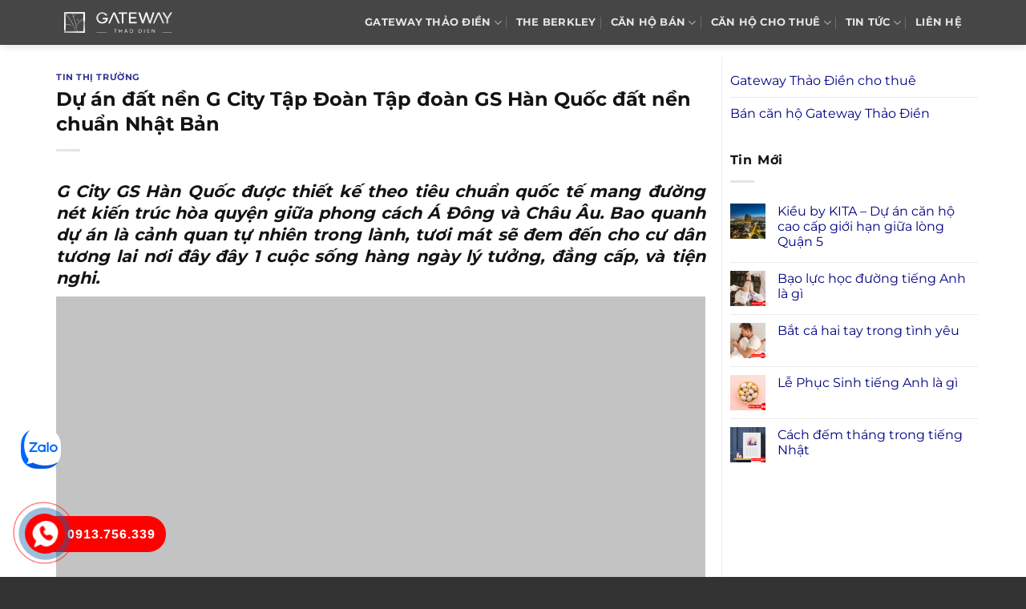

--- FILE ---
content_type: text/html; charset=UTF-8
request_url: https://duangatewaythaodien.net/du-an-dat-nen-g-city-tap-doan-tap-doan-gs-han-quoc-dat-nen-chuan-nhat-ban/
body_size: 14443
content:
<!DOCTYPE html><html lang="vi" prefix="og: https://ogp.me/ns#" class="loading-site no-js"><head><script data-no-optimize="1">var litespeed_docref=sessionStorage.getItem("litespeed_docref");litespeed_docref&&(Object.defineProperty(document,"referrer",{get:function(){return litespeed_docref}}),sessionStorage.removeItem("litespeed_docref"));</script> <meta charset="UTF-8" /><link rel="profile" href="http://gmpg.org/xfn/11" /><link rel="pingback" href="https://duangatewaythaodien.net/xmlrpc.php" /><meta name="viewport" content="width=device-width, initial-scale=1" /><title>Dự án đất nền G City Tập Đoàn Tập đoàn GS Hàn Quốc đất nền chuẩn Nhật Bản</title><meta name="description" content="G City Nhà Bè banggiachudautu.vn nằm trên Nguyễn Hữu Thọ, khu vực có tốc độ phát triển kinh tế nhanh nhất trong những năm qua và hệ thống cơ sở hạ tầng giao"/><meta name="robots" content="follow, index, max-snippet:-1, max-video-preview:-1, max-image-preview:large"/><link rel="canonical" href="https://duangatewaythaodien.net/du-an-dat-nen-g-city-tap-doan-tap-doan-gs-han-quoc-dat-nen-chuan-nhat-ban/" /><meta property="og:locale" content="vi_VN" /><meta property="og:type" content="article" /><meta property="og:title" content="Dự án đất nền G City Tập Đoàn Tập đoàn GS Hàn Quốc đất nền chuẩn Nhật Bản" /><meta property="og:description" content="G City Nhà Bè banggiachudautu.vn nằm trên Nguyễn Hữu Thọ, khu vực có tốc độ phát triển kinh tế nhanh nhất trong những năm qua và hệ thống cơ sở hạ tầng giao" /><meta property="og:url" content="https://duangatewaythaodien.net/du-an-dat-nen-g-city-tap-doan-tap-doan-gs-han-quoc-dat-nen-chuan-nhat-ban/" /><meta property="og:site_name" content="Gateway Thảo Điền" /><meta property="article:section" content="Tin thị trường" /><meta property="og:updated_time" content="2018-12-26T23:46:16+07:00" /><meta property="article:published_time" content="2018-12-26T09:00:34+07:00" /><meta property="article:modified_time" content="2018-12-26T23:46:16+07:00" /><meta name="twitter:card" content="summary_large_image" /><meta name="twitter:title" content="Dự án đất nền G City Tập Đoàn Tập đoàn GS Hàn Quốc đất nền chuẩn Nhật Bản" /><meta name="twitter:description" content="G City Nhà Bè banggiachudautu.vn nằm trên Nguyễn Hữu Thọ, khu vực có tốc độ phát triển kinh tế nhanh nhất trong những năm qua và hệ thống cơ sở hạ tầng giao" /><meta name="twitter:label1" content="Được viết bởi" /><meta name="twitter:data1" content="admin" /><meta name="twitter:label2" content="Thời gian để đọc" /><meta name="twitter:data2" content="4 phút" /> <script type="application/ld+json" class="rank-math-schema">{"@context":"https://schema.org","@graph":[{"@type":["Person","Organization"],"@id":"https://duangatewaythaodien.net/#person","name":"Gateway Th\u1ea3o \u0110i\u1ec1n"},{"@type":"WebSite","@id":"https://duangatewaythaodien.net/#website","url":"https://duangatewaythaodien.net","name":"Gateway Th\u1ea3o \u0110i\u1ec1n","publisher":{"@id":"https://duangatewaythaodien.net/#person"},"inLanguage":"vi"},{"@type":"ImageObject","@id":"https://www.youtube.com/embed/jDPB65LedL0","url":"https://www.youtube.com/embed/jDPB65LedL0","width":"200","height":"200","inLanguage":"vi"},{"@type":"BreadcrumbList","@id":"https://duangatewaythaodien.net/du-an-dat-nen-g-city-tap-doan-tap-doan-gs-han-quoc-dat-nen-chuan-nhat-ban/#breadcrumb","itemListElement":[{"@type":"ListItem","position":"1","item":{"@id":"https://duangatewaythaodien.net","name":"Gateway Th\u1ea3o \u0110i\u1ec1n"}},{"@type":"ListItem","position":"2","item":{"@id":"https://duangatewaythaodien.net/tin-thi-truong/","name":"Tin th\u1ecb tr\u01b0\u1eddng"}},{"@type":"ListItem","position":"3","item":{"@id":"https://duangatewaythaodien.net/du-an-dat-nen-g-city-tap-doan-tap-doan-gs-han-quoc-dat-nen-chuan-nhat-ban/","name":"D\u1ef1 \u00e1n \u0111\u1ea5t n\u1ec1n G City T\u1eadp \u0110o\u00e0n T\u1eadp \u0111o\u00e0n GS H\u00e0n Qu\u1ed1c \u0111\u1ea5t n\u1ec1n chu\u1ea9n Nh\u1eadt B\u1ea3n"}}]},{"@type":"WebPage","@id":"https://duangatewaythaodien.net/du-an-dat-nen-g-city-tap-doan-tap-doan-gs-han-quoc-dat-nen-chuan-nhat-ban/#webpage","url":"https://duangatewaythaodien.net/du-an-dat-nen-g-city-tap-doan-tap-doan-gs-han-quoc-dat-nen-chuan-nhat-ban/","name":"D\u1ef1 \u00e1n \u0111\u1ea5t n\u1ec1n G City T\u1eadp \u0110o\u00e0n T\u1eadp \u0111o\u00e0n GS H\u00e0n Qu\u1ed1c \u0111\u1ea5t n\u1ec1n chu\u1ea9n Nh\u1eadt B\u1ea3n","datePublished":"2018-12-26T09:00:34+07:00","dateModified":"2018-12-26T23:46:16+07:00","isPartOf":{"@id":"https://duangatewaythaodien.net/#website"},"primaryImageOfPage":{"@id":"https://www.youtube.com/embed/jDPB65LedL0"},"inLanguage":"vi","breadcrumb":{"@id":"https://duangatewaythaodien.net/du-an-dat-nen-g-city-tap-doan-tap-doan-gs-han-quoc-dat-nen-chuan-nhat-ban/#breadcrumb"}},{"@type":"Person","@id":"https://duangatewaythaodien.net/author/admin/","name":"admin","url":"https://duangatewaythaodien.net/author/admin/","image":{"@type":"ImageObject","@id":"https://duangatewaythaodien.net/wp-content/litespeed/avatar/cbb30ea63426da7c50056780cdcf6ca3.jpg?ver=1768479644","url":"https://duangatewaythaodien.net/wp-content/litespeed/avatar/cbb30ea63426da7c50056780cdcf6ca3.jpg?ver=1768479644","caption":"admin","inLanguage":"vi"}},{"@type":"BlogPosting","headline":"D\u1ef1 \u00e1n \u0111\u1ea5t n\u1ec1n G City T\u1eadp \u0110o\u00e0n T\u1eadp \u0111o\u00e0n GS H\u00e0n Qu\u1ed1c \u0111\u1ea5t n\u1ec1n chu\u1ea9n Nh\u1eadt B\u1ea3n","datePublished":"2018-12-26T09:00:34+07:00","dateModified":"2018-12-26T23:46:16+07:00","articleSection":"Tin th\u1ecb tr\u01b0\u1eddng","author":{"@id":"https://duangatewaythaodien.net/author/admin/","name":"admin"},"publisher":{"@id":"https://duangatewaythaodien.net/#person"},"description":"G City Nh\u00e0 B\u00e8 banggiachudautu.vn n\u1eb1m tr\u00ean Nguy\u1ec5n H\u1eefu Th\u1ecd, khu v\u1ef1c c\u00f3 t\u1ed1c \u0111\u1ed9 ph\u00e1t tri\u1ec3n kinh t\u1ebf nhanh nh\u1ea5t trong nh\u1eefng n\u0103m qua v\u00e0 h\u1ec7 th\u1ed1ng c\u01a1 s\u1edf h\u1ea1 t\u1ea7ng giao","name":"D\u1ef1 \u00e1n \u0111\u1ea5t n\u1ec1n G City T\u1eadp \u0110o\u00e0n T\u1eadp \u0111o\u00e0n GS H\u00e0n Qu\u1ed1c \u0111\u1ea5t n\u1ec1n chu\u1ea9n Nh\u1eadt B\u1ea3n","@id":"https://duangatewaythaodien.net/du-an-dat-nen-g-city-tap-doan-tap-doan-gs-han-quoc-dat-nen-chuan-nhat-ban/#richSnippet","isPartOf":{"@id":"https://duangatewaythaodien.net/du-an-dat-nen-g-city-tap-doan-tap-doan-gs-han-quoc-dat-nen-chuan-nhat-ban/#webpage"},"image":{"@id":"https://www.youtube.com/embed/jDPB65LedL0"},"inLanguage":"vi","mainEntityOfPage":{"@id":"https://duangatewaythaodien.net/du-an-dat-nen-g-city-tap-doan-tap-doan-gs-han-quoc-dat-nen-chuan-nhat-ban/#webpage"}}]}</script> <link rel='prefetch' href='https://duangatewaythaodien.net/wp-content/themes/flatsome/assets/js/flatsome.js?ver=8e60d746741250b4dd4e' /><link rel='prefetch' href='https://duangatewaythaodien.net/wp-content/themes/flatsome/assets/js/chunk.slider.js?ver=3.19.6' /><link rel='prefetch' href='https://duangatewaythaodien.net/wp-content/themes/flatsome/assets/js/chunk.popups.js?ver=3.19.6' /><link rel='prefetch' href='https://duangatewaythaodien.net/wp-content/themes/flatsome/assets/js/chunk.tooltips.js?ver=3.19.6' /><link rel="alternate" type="application/rss+xml" title="Dòng thông tin Gateway Thảo Điền &raquo;" href="https://duangatewaythaodien.net/feed/" /><link rel="alternate" type="application/rss+xml" title="Gateway Thảo Điền &raquo; Dòng bình luận" href="https://duangatewaythaodien.net/comments/feed/" /><link rel="alternate" title="oNhúng (JSON)" type="application/json+oembed" href="https://duangatewaythaodien.net/wp-json/oembed/1.0/embed?url=https%3A%2F%2Fduangatewaythaodien.net%2Fdu-an-dat-nen-g-city-tap-doan-tap-doan-gs-han-quoc-dat-nen-chuan-nhat-ban%2F" /><link rel="alternate" title="oNhúng (XML)" type="text/xml+oembed" href="https://duangatewaythaodien.net/wp-json/oembed/1.0/embed?url=https%3A%2F%2Fduangatewaythaodien.net%2Fdu-an-dat-nen-g-city-tap-doan-tap-doan-gs-han-quoc-dat-nen-chuan-nhat-ban%2F&#038;format=xml" /><link data-optimized="2" rel="stylesheet" href="https://duangatewaythaodien.net/wp-content/litespeed/css/ca30b1ac0ca263302e0784160e5b7edf.css?ver=1a2c6" /> <script type="litespeed/javascript" data-src="https://duangatewaythaodien.net/wp-includes/js/jquery/jquery.min.js" id="jquery-core-js"></script> <link rel="https://api.w.org/" href="https://duangatewaythaodien.net/wp-json/" /><link rel="alternate" title="JSON" type="application/json" href="https://duangatewaythaodien.net/wp-json/wp/v2/posts/5012" /><link rel="EditURI" type="application/rsd+xml" title="RSD" href="https://duangatewaythaodien.net/xmlrpc.php?rsd" /><meta name="generator" content="WordPress 6.9" /><link rel='shortlink' href='https://duangatewaythaodien.net/?p=5012' /><link rel="icon" href="https://duangatewaythaodien.net/wp-content/uploads/2023/03/Gateway-Thao-Dien-1aa.png" sizes="32x32" /><link rel="icon" href="https://duangatewaythaodien.net/wp-content/uploads/2023/03/Gateway-Thao-Dien-1aa.png" sizes="192x192" /><link rel="apple-touch-icon" href="https://duangatewaythaodien.net/wp-content/uploads/2023/03/Gateway-Thao-Dien-1aa.png" /><meta name="msapplication-TileImage" content="https://duangatewaythaodien.net/wp-content/uploads/2023/03/Gateway-Thao-Dien-1aa.png" /></head><body class="wp-singular post-template-default single single-post postid-5012 single-format-standard wp-theme-flatsome wp-child-theme-flatsome-child header-shadow lightbox nav-dropdown-has-arrow nav-dropdown-has-shadow nav-dropdown-has-border parallax-mobile"><a class="skip-link screen-reader-text" href="#main">Bỏ qua nội dung</a><div id="wrapper"><header id="header" class="header has-sticky sticky-jump"><div class="header-wrapper"><div id="masthead" class="header-main nav-dark"><div class="header-inner flex-row container logo-left medium-logo-center" role="navigation"><div id="logo" class="flex-col logo"><a href="https://duangatewaythaodien.net/" title="Gateway Thảo Điền - du an gateway thao dien, dự án gateway thao điền quận 2, du an gateway thao dien quan 2" rel="home">
<img data-lazyloaded="1" src="[data-uri]" width="251" height="51" data-src="https://duangatewaythaodien.net/wp-content/uploads/2018/07/Gateway-Thao-Dien-logo.png" class="header_logo header-logo" alt="Gateway Thảo Điền"/><img data-lazyloaded="1" src="[data-uri]" width="251" height="51" data-src="https://duangatewaythaodien.net/wp-content/uploads/2018/07/Gateway-Thao-Dien-logo.png" class="header-logo-dark" alt="Gateway Thảo Điền"/></a></div><div class="flex-col show-for-medium flex-left"><ul class="mobile-nav nav nav-left "><li class="nav-icon has-icon"><div class="header-button">		<a href="#" data-open="#main-menu" data-pos="left" data-bg="main-menu-overlay" data-color="" class="icon primary button round is-small" aria-label="Menu" aria-controls="main-menu" aria-expanded="false"><i class="icon-menu" ></i>
</a></div></li></ul></div><div class="flex-col hide-for-medium flex-left
flex-grow"><ul class="header-nav header-nav-main nav nav-left  nav-divided nav-spacing-medium nav-uppercase nav-prompts-overlay" ></ul></div><div class="flex-col hide-for-medium flex-right"><ul class="header-nav header-nav-main nav nav-right  nav-divided nav-spacing-medium nav-uppercase nav-prompts-overlay"><li id="menu-item-10066" class="menu-item menu-item-type-post_type menu-item-object-page menu-item-home menu-item-has-children menu-item-10066 menu-item-design-default has-dropdown"><a href="https://duangatewaythaodien.net/" class="nav-top-link" aria-expanded="false" aria-haspopup="menu">GATEWAY THẢO ĐIỀN<i class="icon-angle-down" ></i></a><ul class="sub-menu nav-dropdown nav-dropdown-simple"><li id="menu-item-11553" class="menu-item menu-item-type-post_type menu-item-object-page menu-item-11553"><a href="https://duangatewaythaodien.net/chu-dau-tu-can-ho-gateway-thao-dien/">CHỦ ĐẦU TƯ</a></li><li id="menu-item-10140" class="menu-item menu-item-type-post_type menu-item-object-page menu-item-10140"><a rel="nofollow" href="https://duangatewaythaodien.net/vi-tri-du-an-gateway-thao-dien/">VỊ TRÍ</a></li><li id="menu-item-10139" class="menu-item menu-item-type-post_type menu-item-object-page menu-item-10139"><a rel="nofollow" href="https://duangatewaythaodien.net/tien-ich-can-ho-gateway-thao-dien/">TIỆN ÍCH</a></li><li id="menu-item-10068" class="menu-item menu-item-type-post_type menu-item-object-page menu-item-10068"><a rel="nofollow" href="https://duangatewaythaodien.net/mat-bang-can-ho-gateway-thao-dien/">MẶT BẰNG</a></li></ul></li><li id="menu-item-11552" class="menu-item menu-item-type-post_type menu-item-object-page menu-item-11552 menu-item-design-default"><a href="https://duangatewaythaodien.net/the-berkley/" class="nav-top-link">THE BERKLEY</a></li><li id="menu-item-12541" class="menu-item menu-item-type-taxonomy menu-item-object-category_property menu-item-has-children menu-item-12541 menu-item-design-default has-dropdown"><a href="https://duangatewaythaodien.net/ban-can-ho-gateway-thao-dien/" class="nav-top-link" aria-expanded="false" aria-haspopup="menu">Căn hộ bán<i class="icon-angle-down" ></i></a><ul class="sub-menu nav-dropdown nav-dropdown-simple"><li id="menu-item-12542" class="menu-item menu-item-type-taxonomy menu-item-object-category_property menu-item-12542"><a href="https://duangatewaythaodien.net/ban-can-ho-1-phong-ngu-gateway-thao-dien/">1 phòng ngủ</a></li><li id="menu-item-12543" class="menu-item menu-item-type-taxonomy menu-item-object-category_property menu-item-12543"><a href="https://duangatewaythaodien.net/ban-can-ho-2-phong-ngu-gateway-thao-dien/">2 phòng ngủ</a></li><li id="menu-item-12544" class="menu-item menu-item-type-taxonomy menu-item-object-category_property menu-item-12544"><a href="https://duangatewaythaodien.net/ban-can-ho-3-phong-ngu-gateway-thao-dien/">3 phòng ngủ</a></li><li id="menu-item-12545" class="menu-item menu-item-type-taxonomy menu-item-object-category_property menu-item-12545"><a href="https://duangatewaythaodien.net/ban-can-ho-4-phong-ngu-gateway-thao-dien/">4 phòng ngủ</a></li><li id="menu-item-12546" class="menu-item menu-item-type-taxonomy menu-item-object-category_property menu-item-12546"><a href="https://duangatewaythaodien.net/ban-can-ho-duplex-gateway-thao-dien/">Duplex</a></li></ul></li><li id="menu-item-12547" class="menu-item menu-item-type-taxonomy menu-item-object-category_property menu-item-has-children menu-item-12547 menu-item-design-default has-dropdown"><a href="https://duangatewaythaodien.net/cho-thue-can-ho-gateway-thao-dien/" class="nav-top-link" aria-expanded="false" aria-haspopup="menu">Căn hộ cho thuê<i class="icon-angle-down" ></i></a><ul class="sub-menu nav-dropdown nav-dropdown-simple"><li id="menu-item-12548" class="menu-item menu-item-type-taxonomy menu-item-object-category_property menu-item-12548"><a href="https://duangatewaythaodien.net/cho-thue-can-ho-1-phong-ngu-gateway-thao-dien/">1 phòng ngủ</a></li><li id="menu-item-12549" class="menu-item menu-item-type-taxonomy menu-item-object-category_property menu-item-12549"><a href="https://duangatewaythaodien.net/cho-thue-can-ho-2-phong-ngu-gateway-thao-dien/">2 phòng ngủ</a></li><li id="menu-item-12550" class="menu-item menu-item-type-taxonomy menu-item-object-category_property menu-item-12550"><a href="https://duangatewaythaodien.net/cho-thue-can-ho-3-phong-ngu-gateway-thao-dien/">3 phòng ngủ</a></li><li id="menu-item-12551" class="menu-item menu-item-type-taxonomy menu-item-object-category_property menu-item-12551"><a href="https://duangatewaythaodien.net/cho-thue-can-ho-4-phong-ngu-gateway-thao-dien/">4 phòng ngủ</a></li><li id="menu-item-12552" class="menu-item menu-item-type-taxonomy menu-item-object-category_property menu-item-12552"><a href="https://duangatewaythaodien.net/cho-thue-can-ho-duplex-gateway-thao-dien/">Duplex</a></li></ul></li><li id="menu-item-10121" class="menu-item menu-item-type-taxonomy menu-item-object-category menu-item-has-children menu-item-10121 menu-item-design-default has-dropdown"><a rel="nofollow" href="https://duangatewaythaodien.net/tin-tuc-gateway-thao-dien/" class="nav-top-link" aria-expanded="false" aria-haspopup="menu">TIN TỨC<i class="icon-angle-down" ></i></a><ul class="sub-menu nav-dropdown nav-dropdown-simple"><li id="menu-item-10159" class="menu-item menu-item-type-taxonomy menu-item-object-category current-post-ancestor current-menu-parent current-post-parent menu-item-10159 active"><a rel="nofollow" href="https://duangatewaythaodien.net/tin-thi-truong/">TIN THỊ TRƯỜNG</a></li></ul></li><li id="menu-item-10070" class="menu-item menu-item-type-post_type menu-item-object-page menu-item-10070 menu-item-design-default"><a rel="nofollow" href="https://duangatewaythaodien.net/lien-he/" class="nav-top-link">LIÊN HỆ</a></li></ul></div><div class="flex-col show-for-medium flex-right"><ul class="mobile-nav nav nav-right "></ul></div></div><div class="container"><div class="top-divider full-width"></div></div></div><div class="header-bg-container fill"><div class="header-bg-image fill"></div><div class="header-bg-color fill"></div></div></div></header><main id="main" class=""><div id="content" class="blog-wrapper blog-single page-wrapper"><div class="row row-large row-divided "><div class="large-9 col"><article id="post-5012" class="post-5012 post type-post status-publish format-standard hentry category-tin-thi-truong"><div class="article-inner "><header class="entry-header"><div class="entry-header-text entry-header-text-top text-left"><h6 class="entry-category is-xsmall"><a href="https://duangatewaythaodien.net/tin-thi-truong/" rel="category tag">Tin thị trường</a></h6><h1 class="entry-title">Dự án đất nền G City Tập Đoàn Tập đoàn GS Hàn Quốc đất nền chuẩn Nhật Bản</h1><div class="entry-divider is-divider small"></div></div></header><div class="entry-content single-page"><h2 style='text-align:justify'><em> <b>G City GS Hàn Quốc</b> được thiết kế theo tiêu chuẩn quốc tế mang đường nét kiến trúc hòa quyện giữa phong cách Á Đông và Châu Âu. Bao quanh dự án là cảnh quan tự nhiên trong lành, tươi mát sẽ đem đến cho cư dân tương lai nơi đây đây 1 cuộc sống hàng ngày lý tưởng, đẳng cấp, và tiện nghi.</em></h2><p><img data-lazyloaded="1" src="[data-uri]" data-src='https://banggiachudautu.vn/wp-content/uploads/2018/12/du-an-g-city-nha-be-8.jpg' alt='G City' width='100%'/></p><h3>Dự án G City Tập đoàn GS Hàn Quốc một kênh lợi nhuận</h3><p style='text-align: justify;'> <b>G City Nhà Bè banggiachudautu.vn</b>  nằm trên Nguyễn Hữu Thọ, khu vực có tốc độ phát triển kinh tế nhanh nhất trong những năm qua và hệ thống cơ sở hạ tầng giao thông rất là phát triển và đang dần được hoàn thiện, lại có rất nhiều các cơ quan hành chính của nhà nước đang dần chuyển về đây, vị thế, đây được xem như là vị trí đắt đỏ mà không phải NĐT nào cũng sở hữu và có khả năng sở hữu được. Những hình ảnh đầu tiên về tiến độ Dự án đất nền G City Tập Đoàn Tập đoàn GS Hàn Quốc đã có. Dưới đây là 1 số hình ảnh mới nhất về Dự án đất nền G City Tập Đoàn Tập đoàn GS Hàn Quốc mà chúng tôi vừa ghi nhận được. Hơn thế nữa, nhờ vị trí đắc địa, nên từ đài ngắm cảnh của  <b>đất nền nhà phố và biệt thự G City GS Hàn Quốc</b>, quý vị có thể view trọn mọi hình ảnh, khung cảnh đẹp nhất của khu vực phía Nam HCM, có thể ngắm nhìn những tuyến đường mềm mại từ trên cao, ngắm nhìn những dự án cao tầng trùng điệp, cảm nhận nhịp sống sôi động, náo nhiệt của HCM.</p><p></p><p style='text-align: justify;'> <b>G City GS Hàn Quốc</b>  được xây dựng dựa trên ý tưởng về 1 nhà phố và biệt thự cao cấp kiểu mẫu, xanh, trong lành với thiết kế tinh tế và tiên tiến theo phong cách Châu Âu. Khách hàng khi sở hữu Dự án đất nền G City Tập Đoàn Tập đoàn GS Hàn Quốc còn được trải nghiệm những tiện nghi đẳng cấp và riêng biệt của CĐT Dự án đất nền G City Tập Đoàn Tập đoàn GS Hàn Quốc như khu tập gym hiện đại, siêu thị sầm uất, bể bơi bốn mùa cùng khu sinh hoạt văn minh, lành mạnh. Ngoài những tiện ích liên kết vùng mà dự án được hưởng thụ, thì ngay bên trong nội khu của  <b><a href="https://banggiachudautu.vn/du-an-g-city-nha-be/" title="G City Nhà Bè" target="_blank" rel="noopener">G City Nhà Bè banggiachudautu.vn</a></b> Nhà Bè cũng bao gồm đầy đủ các tiện ích đẳng cấp như: Nhà trẻ, bể bơi; Có phòng đọc sách; Khu để xe rộng rãi; Phòng tập Gym, Spa; Hệ thống trang thiết bị an ninh 24/24; Chung tâm chăm sóc sức khỏe cộng đồng; Phòng khám chữa bệnh; Khuôn viên cây xanh; Khu vui chơi trẻ em; Khu vui chơi thể thao cộng đồng; Trung tâm thương mại, mua sắm.</p><p></p><h4>Dự án đất nền nhà phố và biệt thự G City Tập đoàn GS Hàn Quốc kênh nhiều lợi</h4><p style='text-align: justify;'>Trong thiết kế có thể thấy không gian xanh được bố trí tối đa. Khu vực trung tâm là hồ nước điều hòa. Xung quanh là vườn hoa tạo cảnh quan. Màu sắc được thiết kế đa dạng đa dạng giúp trẻ thoải mái sáng tạo nô đùa. Các trò chơi về thể lực cũng như trí tuệ cũng đều được Nhà phố đầu tư nghiên cứu kỹ và áp dụng Không những vậy, quanh dự án còn có các vườn hoa bố trí ở lối vào. Các đài phun nước cũng được thiết kế tạo cảnh quan và sự thoáng mát. Với hệ thống điều khiển thông minh và tiết kiệm năng lượng như hệ thống đèn, công tắc cảm ứng sang trọng; hệ thống chuông cửa hình ảnh thông minh chỉ có ở các dự án sang trọng, camera giám sát nghiêm ngặt đảm bảo an toàn tuyệt đối cho quý cư dân và gia đình. Trước những ái ngại về an ninh hỏa hoạn của nhiều khách hàng khi lựa chọn nhà phố và biệt thự cao cấp cao tầng, chủ đầu tư cam kết lắp đặt hệ thống báo cháy, báo khói tự động bằng công nghệ hiện đại nhất.</p><p><iframe data-lazyloaded="1" src="about:blank" width="560" height="315" data-litespeed-src="https://www.youtube.com/embed/jDPB65LedL0" frameborder="0" allow="autoplay; encrypted-media" allowfullscreen></iframe></p><p style='text-align: justify;'>Mang đến cho cư dân tương lai trải nghiệm tươi mới, khác biệt khi mọi nhu cầu vật chất và tinh thần cho 1 cuộc sống hàng ngày “tinh hoa” đều được đáp ứng ngay ngưỡng cửa với mức giá hợp lý, thích hợp cho phân khúc quý vị trung lưu. Với 1 cách thức tài chính đáp ứng đa dạng khả năng thanh toán của quý vị với tiến độ thanh toán linh hoạt được chia thành 8 đợt. Khách hàng chỉ cần thanh toán 95% giá trị đến lúc nhận bàn giao đất nền nhà phố. Đây là những thông tin đang lôi kéo được sự quan tâm, chú ý của rất nhiều NĐT và báo giới. Những thông tin mới nhất về dự án sẽ được chúng tôi cập nhật tại website. Cảm ơn sự chú ý của quý vị về Dự án đất nền G City Tập Đoàn Tập đoàn GS Hàn Quốc.</p><p style='text-align: right;'>Nghiên cứu thông tin tại  <b>Tìm hiểu thêm tin tức dự án G City Nhà Bè: <a href="https://banggiachudautu.vn/g-city-biet-thu-manh-me-tre-trung-du-tien-nghi/" title="G City Biệt thự mạnh mẽ trẻ trung đủ tiện nghi" target="_blank" rel="noopener">Banggiachudautu.vn</a></b></p><div class='clearfix'></div><div id="related_posts"><h6>Bài viết liên quan</h6><div class="row"><div class="col medium-4 small-12 large-4"><div class="relatedhover"><div class="relatedthumb"><a href="https://duangatewaythaodien.net/lang-man-tieng-nhat-la-gi/" title="Lãng mạn tiếng Nhật là gì"><img data-lazyloaded="1" src="[data-uri]" fetchpriority="high" decoding="async" width="380" height="330" data-src="https://duangatewaythaodien.net/wp-content/uploads/2024/01/lang-man-tieng-nhat-la-gi.png" class="attachment-post-thumbnail size-post-thumbnail wp-post-image" alt="" data-srcset="https://duangatewaythaodien.net/wp-content/uploads/2024/01/lang-man-tieng-nhat-la-gi.png 380w, https://duangatewaythaodien.net/wp-content/uploads/2024/01/lang-man-tieng-nhat-la-gi-300x261.png 300w, https://duangatewaythaodien.net/wp-content/uploads/2024/01/lang-man-tieng-nhat-la-gi-360x313.png 360w" data-sizes="(max-width: 380px) 100vw, 380px" /></a></div><div class="relatedcontent"><h5><a href="https://duangatewaythaodien.net/lang-man-tieng-nhat-la-gi/" title="Lãng mạn tiếng Nhật là gì">Lãng mạn tiếng Nhật là gì</a></h5></div></div></div><div class="col medium-4 small-12 large-4"><div class="relatedhover"><div class="relatedthumb"><a href="https://duangatewaythaodien.net/barya-citi-thiet-ke-dang-cap-kenh-dau-tu/" title="Barya Citi  thiết kế đẳng cấp kênh đầu tư"></a></div><div class="relatedcontent"><h5><a href="https://duangatewaythaodien.net/barya-citi-thiet-ke-dang-cap-kenh-dau-tu/" title="Barya Citi  thiết kế đẳng cấp kênh đầu tư">Barya Citi  thiết kế đẳng cấp kênh đầu tư</a></h5></div></div></div><div class="col medium-4 small-12 large-4"><div class="relatedhover"><div class="relatedthumb"><a href="https://duangatewaythaodien.net/don-vi-noi-that-phong-hop-cong-ty-an-tuong/" title="Đơn vị nội thất phòng họp công ty ấn tượng"></a></div><div class="relatedcontent"><h5><a href="https://duangatewaythaodien.net/don-vi-noi-that-phong-hop-cong-ty-an-tuong/" title="Đơn vị nội thất phòng họp công ty ấn tượng">Đơn vị nội thất phòng họp công ty ấn tượng</a></h5></div></div></div><div class="col medium-4 small-12 large-4"><div class="relatedhover"><div class="relatedthumb"><a href="https://duangatewaythaodien.net/can-ho-jamila-cam-nhan-cuoc-song-hoan-hao/" title="Căn hộ Jamila cảm nhận cuộc sống hoàn hảo"><img data-lazyloaded="1" src="[data-uri]" decoding="async" width="719" height="483" data-src="https://duangatewaythaodien.net/wp-content/uploads/2017/04/jamila-khang-dien.jpg" class="attachment-post-thumbnail size-post-thumbnail wp-post-image" alt="" data-srcset="https://duangatewaythaodien.net/wp-content/uploads/2017/04/jamila-khang-dien.jpg 719w, https://duangatewaythaodien.net/wp-content/uploads/2017/04/jamila-khang-dien-360x242.jpg 360w, https://duangatewaythaodien.net/wp-content/uploads/2017/04/jamila-khang-dien-600x403.jpg 600w, https://duangatewaythaodien.net/wp-content/uploads/2017/04/jamila-khang-dien-300x202.jpg 300w, https://duangatewaythaodien.net/wp-content/uploads/2017/04/jamila-khang-dien-705x474.jpg 705w, https://duangatewaythaodien.net/wp-content/uploads/2017/04/jamila-khang-dien-450x302.jpg 450w" data-sizes="(max-width: 719px) 100vw, 719px" /></a></div><div class="relatedcontent"><h5><a href="https://duangatewaythaodien.net/can-ho-jamila-cam-nhan-cuoc-song-hoan-hao/" title="Căn hộ Jamila cảm nhận cuộc sống hoàn hảo">Căn hộ Jamila cảm nhận cuộc sống hoàn hảo</a></h5></div></div></div><div class="col medium-4 small-12 large-4"><div class="relatedhover"><div class="relatedthumb"><a href="https://duangatewaythaodien.net/nen-hay-khong-nen-he-thong-dien-mat-troi-giam-nhiet-ngoi-nha/" title="Nên hay không nên hệ thống điện mặt trời giảm nhiệt ngôi nhà"></a></div><div class="relatedcontent"><h5><a href="https://duangatewaythaodien.net/nen-hay-khong-nen-he-thong-dien-mat-troi-giam-nhiet-ngoi-nha/" title="Nên hay không nên hệ thống điện mặt trời giảm nhiệt ngôi nhà">Nên hay không nên hệ thống điện mặt trời giảm nhiệt ngôi nhà</a></h5></div></div></div><div class="col medium-4 small-12 large-4"><div class="relatedhover"><div class="relatedthumb"><a href="https://duangatewaythaodien.net/nhung-dieu-quy-khach-hang-dan-do-khi-mua-can-ho-chung-cu-sunrise-riverside/" title="Những điều quý khách hàng đắn đo khi mua Căn hộ chung cư Sunrise Riverside"></a></div><div class="relatedcontent"><h5><a href="https://duangatewaythaodien.net/nhung-dieu-quy-khach-hang-dan-do-khi-mua-can-ho-chung-cu-sunrise-riverside/" title="Những điều quý khách hàng đắn đo khi mua Căn hộ chung cư Sunrise Riverside">Những điều quý khách hàng đắn đo khi mua Căn hộ chung cư Sunrise Riverside</a></h5></div></div></div></div></div><div class="clearfix"></div></div></div></article><div id="comments" class="comments-area"></div></div><div class="post-sidebar large-3 col"><div id="secondary" class="widget-area " role="complementary"><aside id="nav_menu-4" class="widget widget_nav_menu"><div class="menu-menu-sp-container"><ul id="menu-menu-sp" class="menu"><li id="menu-item-12559" class="menu-item menu-item-type-taxonomy menu-item-object-category_property menu-item-has-children menu-item-12559"><a href="https://duangatewaythaodien.net/cho-thue-can-ho-gateway-thao-dien/">Gateway Thảo Điền cho thuê</a><ul class="sub-menu"><li id="menu-item-12560" class="menu-item menu-item-type-taxonomy menu-item-object-category_property menu-item-12560"><a href="https://duangatewaythaodien.net/cho-thue-can-ho-1-phong-ngu-gateway-thao-dien/">Thuê Gateway Thảo Điền 1 phòng ngủ</a></li><li id="menu-item-12561" class="menu-item menu-item-type-taxonomy menu-item-object-category_property menu-item-12561"><a href="https://duangatewaythaodien.net/cho-thue-can-ho-2-phong-ngu-gateway-thao-dien/">Thuê Gateway Thảo Điền 2 phòng ngủ</a></li><li id="menu-item-12562" class="menu-item menu-item-type-taxonomy menu-item-object-category_property menu-item-12562"><a href="https://duangatewaythaodien.net/cho-thue-can-ho-3-phong-ngu-gateway-thao-dien/">Thuê Gateway Thảo Điền 3 phòng ngủ</a></li><li id="menu-item-12563" class="menu-item menu-item-type-taxonomy menu-item-object-category_property menu-item-12563"><a href="https://duangatewaythaodien.net/cho-thue-can-ho-4-phong-ngu-gateway-thao-dien/">Thuê Gateway Thảo Điền 4 phòng ngủ</a></li><li id="menu-item-12564" class="menu-item menu-item-type-taxonomy menu-item-object-category_property menu-item-12564"><a href="https://duangatewaythaodien.net/cho-thue-can-ho-duplex-gateway-thao-dien/">Thuê Duplex Gateway Thảo Điền</a></li></ul></li><li id="menu-item-12553" class="menu-item menu-item-type-taxonomy menu-item-object-category_property menu-item-has-children menu-item-12553"><a href="https://duangatewaythaodien.net/ban-can-ho-gateway-thao-dien/">Bán căn hộ Gateway Thảo Điền</a><ul class="sub-menu"><li id="menu-item-12554" class="menu-item menu-item-type-taxonomy menu-item-object-category_property menu-item-12554"><a href="https://duangatewaythaodien.net/ban-can-ho-1-phong-ngu-gateway-thao-dien/">Bán Gateway Thảo Điền 1 phòng ngủ</a></li><li id="menu-item-12555" class="menu-item menu-item-type-taxonomy menu-item-object-category_property menu-item-12555"><a href="https://duangatewaythaodien.net/ban-can-ho-2-phong-ngu-gateway-thao-dien/">Bán Gateway Thảo Điền 2 phòng ngủ</a></li><li id="menu-item-12556" class="menu-item menu-item-type-taxonomy menu-item-object-category_property menu-item-12556"><a href="https://duangatewaythaodien.net/ban-can-ho-3-phong-ngu-gateway-thao-dien/">Bán Gateway Thảo Điền 3 phòng ngủ</a></li><li id="menu-item-12557" class="menu-item menu-item-type-taxonomy menu-item-object-category_property menu-item-12557"><a href="https://duangatewaythaodien.net/ban-can-ho-4-phong-ngu-gateway-thao-dien/">Bán Gateway Thảo Điền 4 phòng ngủ</a></li><li id="menu-item-12558" class="menu-item menu-item-type-taxonomy menu-item-object-category_property menu-item-12558"><a href="https://duangatewaythaodien.net/ban-can-ho-duplex-gateway-thao-dien/">Bán Duplex Gateway Thảo Điền</a></li></ul></li></ul></div></aside><aside id="flatsome_recent_posts-2" class="widget flatsome_recent_posts">		<span class="widget-title "><span>Tin Mới</span></span><div class="is-divider small"></div><ul><li class="recent-blog-posts-li"><div class="flex-row recent-blog-posts align-top pt-half pb-half"><div class="flex-col mr-half"><div class="badge post-date  badge-outline"><div class="badge-inner bg-fill" style="background: url(https://duangatewaythaodien.net/wp-content/uploads/2025/10/kieu-by-kita-quan-5-80x80.jpg); border:0;"></div></div></div><div class="flex-col flex-grow">
<a href="https://duangatewaythaodien.net/kieu-by-kita-du-an-can-ho-cao-cap-gioi-han-giua-long-quan-5/" title="Kiều by KITA – Dự án căn hộ cao cấp giới hạn giữa lòng Quận 5">Kiều by KITA – Dự án căn hộ cao cấp giới hạn giữa lòng Quận 5</a>
<span class="post_comments op-7 block is-xsmall"><span>Chức năng bình luận bị tắt<span class="screen-reader-text"> ở Kiều by KITA – Dự án căn hộ cao cấp giới hạn giữa lòng Quận 5</span></span></span></div></div></li><li class="recent-blog-posts-li"><div class="flex-row recent-blog-posts align-top pt-half pb-half"><div class="flex-col mr-half"><div class="badge post-date  badge-outline"><div class="badge-inner bg-fill" style="background: url(https://duangatewaythaodien.net/wp-content/uploads/2024/01/bao-luc-hoc-duong-tieng-anh-la-gi-80x80.png); border:0;"></div></div></div><div class="flex-col flex-grow">
<a href="https://duangatewaythaodien.net/bao-luc-hoc-duong-tieng-anh-la-gi/" title="Bạo lực học đường tiếng Anh là gì">Bạo lực học đường tiếng Anh là gì</a>
<span class="post_comments op-7 block is-xsmall"><a href="https://duangatewaythaodien.net/bao-luc-hoc-duong-tieng-anh-la-gi/#respond"></a></span></div></div></li><li class="recent-blog-posts-li"><div class="flex-row recent-blog-posts align-top pt-half pb-half"><div class="flex-col mr-half"><div class="badge post-date  badge-outline"><div class="badge-inner bg-fill" style="background: url(https://duangatewaythaodien.net/wp-content/uploads/2024/01/bat-ca-hai-tay-trong-tinh-yeu-80x80.png); border:0;"></div></div></div><div class="flex-col flex-grow">
<a href="https://duangatewaythaodien.net/bat-ca-hai-tay-trong-tinh-yeu/" title="Bắt cá hai tay trong tình yêu">Bắt cá hai tay trong tình yêu</a>
<span class="post_comments op-7 block is-xsmall"><a href="https://duangatewaythaodien.net/bat-ca-hai-tay-trong-tinh-yeu/#respond"></a></span></div></div></li><li class="recent-blog-posts-li"><div class="flex-row recent-blog-posts align-top pt-half pb-half"><div class="flex-col mr-half"><div class="badge post-date  badge-outline"><div class="badge-inner bg-fill" style="background: url(https://duangatewaythaodien.net/wp-content/uploads/2024/01/le-phuc-sinh-tieng-anh-la-gi-80x80.png); border:0;"></div></div></div><div class="flex-col flex-grow">
<a href="https://duangatewaythaodien.net/le-phuc-sinh-tieng-anh-la-gi/" title="Lễ Phục Sinh tiếng Anh là gì">Lễ Phục Sinh tiếng Anh là gì</a>
<span class="post_comments op-7 block is-xsmall"><a href="https://duangatewaythaodien.net/le-phuc-sinh-tieng-anh-la-gi/#respond"></a></span></div></div></li><li class="recent-blog-posts-li"><div class="flex-row recent-blog-posts align-top pt-half pb-half"><div class="flex-col mr-half"><div class="badge post-date  badge-outline"><div class="badge-inner bg-fill" style="background: url(https://duangatewaythaodien.net/wp-content/uploads/2024/01/cach-dem-thang-trong-tieng-nhat-80x80.png); border:0;"></div></div></div><div class="flex-col flex-grow">
<a href="https://duangatewaythaodien.net/cach-dem-thang-trong-tieng-nhat/" title="Cách đếm tháng trong tiếng Nhật">Cách đếm tháng trong tiếng Nhật</a>
<span class="post_comments op-7 block is-xsmall"><a href="https://duangatewaythaodien.net/cach-dem-thang-trong-tieng-nhat/#respond"></a></span></div></div></li></ul></aside></div></div></div></div></main><footer id="footer" class="footer-wrapper"><div class="footer-widgets footer footer-1"><div class="row dark large-columns-2 mb-0"><div id="text-9" class="col pb-0 widget widget_text"><span class="widget-title">THÔNG TIN LIÊN HỆ</span><div class="is-divider small"></div><div class="textwidget"><p><strong>Địa chỉ:</strong> 107 Xa lộ Hà Nội, phường Thảo Điền, Tp. Thủ Đức (quận 2), Tp. HCM<br />
<strong>Hotline:</strong> 0906 765 092<br />
<strong>Email:</strong> duangatewaythaodien@gmail.com<br />
<strong>Website</strong>: duangatewaythaodien.net</p></div></div><div id="text-16" class="col pb-0 widget widget_text"><span class="widget-title">Đăng Ký Ngay</span><div class="is-divider small"></div><div class="textwidget"><div class="wpcf7 no-js" id="wpcf7-f10054-o1" lang="vi" dir="ltr" data-wpcf7-id="10054"><div class="screen-reader-response"><p role="status" aria-live="polite" aria-atomic="true"></p><ul></ul></div><form action="/du-an-dat-nen-g-city-tap-doan-tap-doan-gs-han-quoc-dat-nen-chuan-nhat-ban/#wpcf7-f10054-o1" method="post" class="wpcf7-form init" aria-label="Form liên hệ" novalidate="novalidate" data-status="init"><fieldset class="hidden-fields-container"><input type="hidden" name="_wpcf7" value="10054" /><input type="hidden" name="_wpcf7_version" value="6.1.4" /><input type="hidden" name="_wpcf7_locale" value="vi" /><input type="hidden" name="_wpcf7_unit_tag" value="wpcf7-f10054-o1" /><input type="hidden" name="_wpcf7_container_post" value="0" /><input type="hidden" name="_wpcf7_posted_data_hash" value="" /></fieldset><p><span class="wpcf7-form-control-wrap" data-name="ho-ten"><input size="40" maxlength="400" class="wpcf7-form-control wpcf7-text wpcf7-validates-as-required form-control" aria-required="true" aria-invalid="false" placeholder="Họ và tên" value="" type="text" name="ho-ten" /></span><br />
<span class="wpcf7-form-control-wrap" data-name="dienthoai"><input size="40" maxlength="400" class="wpcf7-form-control wpcf7-tel wpcf7-validates-as-required wpcf7-text wpcf7-validates-as-tel form-control" aria-required="true" aria-invalid="false" placeholder="Số điện thoại" value="" type="tel" name="dienthoai" /></span><br />
<input class="wpcf7-form-control wpcf7-submit has-spinner btn btn-submit" type="submit" value="Đăng ký" /></p><div class="wpcf7-response-output" aria-hidden="true"></div></form></div></div></div></div></div><div class="footer-widgets footer footer-2 dark"><div class="row dark large-columns-1 mb-0"><div id="custom_html-4" class="widget_text col pb-0 widget widget_custom_html"><div class="textwidget custom-html-widget">Tag từ khóa: <a href="https://duangatewaythaodien.net/">Gateway Thảo Điền</a>, <a href="https://duangatewaythaodien.net/">dự án Gateway Thảo Điền</a>, <a href="https://duangatewaythaodien.net/">căn hộ Gateway Thảo Điền</a>, <a href="https://duangatewaythaodien.net/">chung cư Gateway Thảo Điền</a>, <a href="https://duangatewaythaodien.net/cho-thue-can-ho-gateway-thao-dien/">cho thuê Gateway Thảo Điền</a>, <a href="https://duangatewaythaodien.net/cho-thue-can-ho-gateway-thao-dien/">cho thuê căn hộ Gateway Thảo Điền</a>, <a href="https://duangatewaythaodien.net/cho-thue-can-ho-gateway-thao-dien/">cho thuê Gateway</a>, <a href="https://duangatewaythaodien.net/cho-thue-can-ho-gateway-thao-dien/">Gateway Thảo Điền cho thuê </a><br> <br>Tham khảo các dự án lân cận: dự án <a href="https://daiquangminh.org/">khu đô thị sala</a> daiquangminh.org, cập nhật bảng giá <a href="https://vinhomescentralparktc.com/cho-thue-can-ho-vinhomes-central-park/">cho thuê vinhomes bình thạnh</a> vinhomescentralparktc</div></div></div></div><div class="absolute-footer dark medium-text-center small-text-center"><div class="container clearfix"><div class="footer-primary pull-left"><div class="copyright-footer">
Copyright 2026 © <strong>duangatewaythaodien.net</strong> | <a href="https://duangatewaythaodien.net/chinh-sach-bao-mat/" rel="Nofollow">Chính sách bảo mật</a> | <a href="https://duangatewaythaodien.net/dieu-khoan-su-dung-dich-vu/" rel="Nofollow">Điều khoản sử dụng</a></div></div></div></div></footer></div><div id="main-menu" class="mobile-sidebar no-scrollbar mfp-hide"><div class="sidebar-menu no-scrollbar "><ul class="nav nav-sidebar nav-vertical nav-uppercase" data-tab="1"><li class="header-search-form search-form html relative has-icon"><div class="header-search-form-wrapper"><div class="searchform-wrapper ux-search-box relative is-normal"><form method="get" class="searchform" action="https://duangatewaythaodien.net/" role="search"><div class="flex-row relative"><div class="flex-col flex-grow">
<input type="search" class="search-field mb-0" name="s" value="" id="s" placeholder="Tìm Kiếm" /></div><div class="flex-col">
<button type="submit" class="ux-search-submit submit-button secondary button icon mb-0" aria-label="Gửi">
<i class="icon-search" ></i>				</button></div></div><div class="live-search-results text-left z-top"></div></form></div></div></li><li class="menu-item menu-item-type-post_type menu-item-object-page menu-item-home menu-item-has-children menu-item-10066"><a href="https://duangatewaythaodien.net/">GATEWAY THẢO ĐIỀN</a><ul class="sub-menu nav-sidebar-ul children"><li class="menu-item menu-item-type-post_type menu-item-object-page menu-item-11553"><a href="https://duangatewaythaodien.net/chu-dau-tu-can-ho-gateway-thao-dien/">CHỦ ĐẦU TƯ</a></li><li class="menu-item menu-item-type-post_type menu-item-object-page menu-item-10140"><a rel="nofollow" href="https://duangatewaythaodien.net/vi-tri-du-an-gateway-thao-dien/">VỊ TRÍ</a></li><li class="menu-item menu-item-type-post_type menu-item-object-page menu-item-10139"><a rel="nofollow" href="https://duangatewaythaodien.net/tien-ich-can-ho-gateway-thao-dien/">TIỆN ÍCH</a></li><li class="menu-item menu-item-type-post_type menu-item-object-page menu-item-10068"><a rel="nofollow" href="https://duangatewaythaodien.net/mat-bang-can-ho-gateway-thao-dien/">MẶT BẰNG</a></li></ul></li><li class="menu-item menu-item-type-post_type menu-item-object-page menu-item-11552"><a href="https://duangatewaythaodien.net/the-berkley/">THE BERKLEY</a></li><li class="menu-item menu-item-type-taxonomy menu-item-object-category_property menu-item-has-children menu-item-12541"><a href="https://duangatewaythaodien.net/ban-can-ho-gateway-thao-dien/">Căn hộ bán</a><ul class="sub-menu nav-sidebar-ul children"><li class="menu-item menu-item-type-taxonomy menu-item-object-category_property menu-item-12542"><a href="https://duangatewaythaodien.net/ban-can-ho-1-phong-ngu-gateway-thao-dien/">1 phòng ngủ</a></li><li class="menu-item menu-item-type-taxonomy menu-item-object-category_property menu-item-12543"><a href="https://duangatewaythaodien.net/ban-can-ho-2-phong-ngu-gateway-thao-dien/">2 phòng ngủ</a></li><li class="menu-item menu-item-type-taxonomy menu-item-object-category_property menu-item-12544"><a href="https://duangatewaythaodien.net/ban-can-ho-3-phong-ngu-gateway-thao-dien/">3 phòng ngủ</a></li><li class="menu-item menu-item-type-taxonomy menu-item-object-category_property menu-item-12545"><a href="https://duangatewaythaodien.net/ban-can-ho-4-phong-ngu-gateway-thao-dien/">4 phòng ngủ</a></li><li class="menu-item menu-item-type-taxonomy menu-item-object-category_property menu-item-12546"><a href="https://duangatewaythaodien.net/ban-can-ho-duplex-gateway-thao-dien/">Duplex</a></li></ul></li><li class="menu-item menu-item-type-taxonomy menu-item-object-category_property menu-item-has-children menu-item-12547"><a href="https://duangatewaythaodien.net/cho-thue-can-ho-gateway-thao-dien/">Căn hộ cho thuê</a><ul class="sub-menu nav-sidebar-ul children"><li class="menu-item menu-item-type-taxonomy menu-item-object-category_property menu-item-12548"><a href="https://duangatewaythaodien.net/cho-thue-can-ho-1-phong-ngu-gateway-thao-dien/">1 phòng ngủ</a></li><li class="menu-item menu-item-type-taxonomy menu-item-object-category_property menu-item-12549"><a href="https://duangatewaythaodien.net/cho-thue-can-ho-2-phong-ngu-gateway-thao-dien/">2 phòng ngủ</a></li><li class="menu-item menu-item-type-taxonomy menu-item-object-category_property menu-item-12550"><a href="https://duangatewaythaodien.net/cho-thue-can-ho-3-phong-ngu-gateway-thao-dien/">3 phòng ngủ</a></li><li class="menu-item menu-item-type-taxonomy menu-item-object-category_property menu-item-12551"><a href="https://duangatewaythaodien.net/cho-thue-can-ho-4-phong-ngu-gateway-thao-dien/">4 phòng ngủ</a></li><li class="menu-item menu-item-type-taxonomy menu-item-object-category_property menu-item-12552"><a href="https://duangatewaythaodien.net/cho-thue-can-ho-duplex-gateway-thao-dien/">Duplex</a></li></ul></li><li class="menu-item menu-item-type-taxonomy menu-item-object-category menu-item-has-children menu-item-10121"><a rel="nofollow" href="https://duangatewaythaodien.net/tin-tuc-gateway-thao-dien/">TIN TỨC</a><ul class="sub-menu nav-sidebar-ul children"><li class="menu-item menu-item-type-taxonomy menu-item-object-category current-post-ancestor current-menu-parent current-post-parent menu-item-10159"><a rel="nofollow" href="https://duangatewaythaodien.net/tin-thi-truong/">TIN THỊ TRƯỜNG</a></li></ul></li><li class="menu-item menu-item-type-post_type menu-item-object-page menu-item-10070"><a rel="nofollow" href="https://duangatewaythaodien.net/lien-he/">LIÊN HỆ</a></li></ul></div></div> <script type="speculationrules">{"prefetch":[{"source":"document","where":{"and":[{"href_matches":"/*"},{"not":{"href_matches":["/wp-*.php","/wp-admin/*","/wp-content/uploads/*","/wp-content/*","/wp-content/plugins/*","/wp-content/themes/flatsome-child/*","/wp-content/themes/flatsome/*","/*\\?(.+)"]}},{"not":{"selector_matches":"a[rel~=\"nofollow\"]"}},{"not":{"selector_matches":".no-prefetch, .no-prefetch a"}}]},"eagerness":"conservative"}]}</script>  <script type="litespeed/javascript" data-src="https://www.googletagmanager.com/gtag/js?id=G-N6BR5S70T0"></script> <script type="litespeed/javascript">window.dataLayer=window.dataLayer||[];function gtag(){dataLayer.push(arguments)}
gtag('js',new Date());gtag('config','G-N6BR5S70T0')</script><div class="ux-body-overlay"></div> <script type="text/javascript" src="https://duangatewaythaodien.net/wp-content/plugins/litespeed-cache/assets/js/instant_click.min.js" id="litespeed-cache-js" defer="defer" data-wp-strategy="defer"></script> <div id="navigation_toolbox"><ul class="caht"><li class="c"><a rel="nofollow" href="https://zalo.me/0913756339" target="_blank" title="zalo" >
<img data-lazyloaded="1" src="https://duangatewaythaodien.net/wp-content/themes/flatsome-child/images/icon-zalo.png" width="50px" height="50px" alt="zalo 0913756339" data-src="https://duangatewaythaodien.net/wp-content/themes/flatsome-child/images/icon-zalo.png" data-ll-status="loaded" class="entered litespeed-loaded" ></a></li></ul></div><div class="hotline-phone-ring-wrap"><div class="hotline-phone-ring"><div class="hotline-phone-ring-circle"></div><div class="hotline-phone-ring-circle-fill"></div><div class="hotline-phone-ring-img-circle">
<a rel="nofollow" href="tel:0913756339" class="pps-btn-img" title="Hotline">
<img data-lazyloaded="1" src="https://duangatewaythaodien.net/wp-content/themes/flatsome-child/images/icon-phone.png" width="33px" height="33px" alt="Hotline 0913756339" data-src="https://duangatewaythaodien.net/wp-content/themes/flatsome-child/images/icon-phone.png" data-ll-status="loaded" class="entered litespeed-loaded" >
</a></div></div><div class="hotline-bar">
<a href="tel:0913756339" title="hotline 0913756339">
<span class="text-hotline">0913.756.339</span>
</a></div></div> <script data-no-optimize="1">window.lazyLoadOptions=Object.assign({},{threshold:300},window.lazyLoadOptions||{});!function(t,e){"object"==typeof exports&&"undefined"!=typeof module?module.exports=e():"function"==typeof define&&define.amd?define(e):(t="undefined"!=typeof globalThis?globalThis:t||self).LazyLoad=e()}(this,function(){"use strict";function e(){return(e=Object.assign||function(t){for(var e=1;e<arguments.length;e++){var n,a=arguments[e];for(n in a)Object.prototype.hasOwnProperty.call(a,n)&&(t[n]=a[n])}return t}).apply(this,arguments)}function o(t){return e({},at,t)}function l(t,e){return t.getAttribute(gt+e)}function c(t){return l(t,vt)}function s(t,e){return function(t,e,n){e=gt+e;null!==n?t.setAttribute(e,n):t.removeAttribute(e)}(t,vt,e)}function i(t){return s(t,null),0}function r(t){return null===c(t)}function u(t){return c(t)===_t}function d(t,e,n,a){t&&(void 0===a?void 0===n?t(e):t(e,n):t(e,n,a))}function f(t,e){et?t.classList.add(e):t.className+=(t.className?" ":"")+e}function _(t,e){et?t.classList.remove(e):t.className=t.className.replace(new RegExp("(^|\\s+)"+e+"(\\s+|$)")," ").replace(/^\s+/,"").replace(/\s+$/,"")}function g(t){return t.llTempImage}function v(t,e){!e||(e=e._observer)&&e.unobserve(t)}function b(t,e){t&&(t.loadingCount+=e)}function p(t,e){t&&(t.toLoadCount=e)}function n(t){for(var e,n=[],a=0;e=t.children[a];a+=1)"SOURCE"===e.tagName&&n.push(e);return n}function h(t,e){(t=t.parentNode)&&"PICTURE"===t.tagName&&n(t).forEach(e)}function a(t,e){n(t).forEach(e)}function m(t){return!!t[lt]}function E(t){return t[lt]}function I(t){return delete t[lt]}function y(e,t){var n;m(e)||(n={},t.forEach(function(t){n[t]=e.getAttribute(t)}),e[lt]=n)}function L(a,t){var o;m(a)&&(o=E(a),t.forEach(function(t){var e,n;e=a,(t=o[n=t])?e.setAttribute(n,t):e.removeAttribute(n)}))}function k(t,e,n){f(t,e.class_loading),s(t,st),n&&(b(n,1),d(e.callback_loading,t,n))}function A(t,e,n){n&&t.setAttribute(e,n)}function O(t,e){A(t,rt,l(t,e.data_sizes)),A(t,it,l(t,e.data_srcset)),A(t,ot,l(t,e.data_src))}function w(t,e,n){var a=l(t,e.data_bg_multi),o=l(t,e.data_bg_multi_hidpi);(a=nt&&o?o:a)&&(t.style.backgroundImage=a,n=n,f(t=t,(e=e).class_applied),s(t,dt),n&&(e.unobserve_completed&&v(t,e),d(e.callback_applied,t,n)))}function x(t,e){!e||0<e.loadingCount||0<e.toLoadCount||d(t.callback_finish,e)}function M(t,e,n){t.addEventListener(e,n),t.llEvLisnrs[e]=n}function N(t){return!!t.llEvLisnrs}function z(t){if(N(t)){var e,n,a=t.llEvLisnrs;for(e in a){var o=a[e];n=e,o=o,t.removeEventListener(n,o)}delete t.llEvLisnrs}}function C(t,e,n){var a;delete t.llTempImage,b(n,-1),(a=n)&&--a.toLoadCount,_(t,e.class_loading),e.unobserve_completed&&v(t,n)}function R(i,r,c){var l=g(i)||i;N(l)||function(t,e,n){N(t)||(t.llEvLisnrs={});var a="VIDEO"===t.tagName?"loadeddata":"load";M(t,a,e),M(t,"error",n)}(l,function(t){var e,n,a,o;n=r,a=c,o=u(e=i),C(e,n,a),f(e,n.class_loaded),s(e,ut),d(n.callback_loaded,e,a),o||x(n,a),z(l)},function(t){var e,n,a,o;n=r,a=c,o=u(e=i),C(e,n,a),f(e,n.class_error),s(e,ft),d(n.callback_error,e,a),o||x(n,a),z(l)})}function T(t,e,n){var a,o,i,r,c;t.llTempImage=document.createElement("IMG"),R(t,e,n),m(c=t)||(c[lt]={backgroundImage:c.style.backgroundImage}),i=n,r=l(a=t,(o=e).data_bg),c=l(a,o.data_bg_hidpi),(r=nt&&c?c:r)&&(a.style.backgroundImage='url("'.concat(r,'")'),g(a).setAttribute(ot,r),k(a,o,i)),w(t,e,n)}function G(t,e,n){var a;R(t,e,n),a=e,e=n,(t=Et[(n=t).tagName])&&(t(n,a),k(n,a,e))}function D(t,e,n){var a;a=t,(-1<It.indexOf(a.tagName)?G:T)(t,e,n)}function S(t,e,n){var a;t.setAttribute("loading","lazy"),R(t,e,n),a=e,(e=Et[(n=t).tagName])&&e(n,a),s(t,_t)}function V(t){t.removeAttribute(ot),t.removeAttribute(it),t.removeAttribute(rt)}function j(t){h(t,function(t){L(t,mt)}),L(t,mt)}function F(t){var e;(e=yt[t.tagName])?e(t):m(e=t)&&(t=E(e),e.style.backgroundImage=t.backgroundImage)}function P(t,e){var n;F(t),n=e,r(e=t)||u(e)||(_(e,n.class_entered),_(e,n.class_exited),_(e,n.class_applied),_(e,n.class_loading),_(e,n.class_loaded),_(e,n.class_error)),i(t),I(t)}function U(t,e,n,a){var o;n.cancel_on_exit&&(c(t)!==st||"IMG"===t.tagName&&(z(t),h(o=t,function(t){V(t)}),V(o),j(t),_(t,n.class_loading),b(a,-1),i(t),d(n.callback_cancel,t,e,a)))}function $(t,e,n,a){var o,i,r=(i=t,0<=bt.indexOf(c(i)));s(t,"entered"),f(t,n.class_entered),_(t,n.class_exited),o=t,i=a,n.unobserve_entered&&v(o,i),d(n.callback_enter,t,e,a),r||D(t,n,a)}function q(t){return t.use_native&&"loading"in HTMLImageElement.prototype}function H(t,o,i){t.forEach(function(t){return(a=t).isIntersecting||0<a.intersectionRatio?$(t.target,t,o,i):(e=t.target,n=t,a=o,t=i,void(r(e)||(f(e,a.class_exited),U(e,n,a,t),d(a.callback_exit,e,n,t))));var e,n,a})}function B(e,n){var t;tt&&!q(e)&&(n._observer=new IntersectionObserver(function(t){H(t,e,n)},{root:(t=e).container===document?null:t.container,rootMargin:t.thresholds||t.threshold+"px"}))}function J(t){return Array.prototype.slice.call(t)}function K(t){return t.container.querySelectorAll(t.elements_selector)}function Q(t){return c(t)===ft}function W(t,e){return e=t||K(e),J(e).filter(r)}function X(e,t){var n;(n=K(e),J(n).filter(Q)).forEach(function(t){_(t,e.class_error),i(t)}),t.update()}function t(t,e){var n,a,t=o(t);this._settings=t,this.loadingCount=0,B(t,this),n=t,a=this,Y&&window.addEventListener("online",function(){X(n,a)}),this.update(e)}var Y="undefined"!=typeof window,Z=Y&&!("onscroll"in window)||"undefined"!=typeof navigator&&/(gle|ing|ro)bot|crawl|spider/i.test(navigator.userAgent),tt=Y&&"IntersectionObserver"in window,et=Y&&"classList"in document.createElement("p"),nt=Y&&1<window.devicePixelRatio,at={elements_selector:".lazy",container:Z||Y?document:null,threshold:300,thresholds:null,data_src:"src",data_srcset:"srcset",data_sizes:"sizes",data_bg:"bg",data_bg_hidpi:"bg-hidpi",data_bg_multi:"bg-multi",data_bg_multi_hidpi:"bg-multi-hidpi",data_poster:"poster",class_applied:"applied",class_loading:"litespeed-loading",class_loaded:"litespeed-loaded",class_error:"error",class_entered:"entered",class_exited:"exited",unobserve_completed:!0,unobserve_entered:!1,cancel_on_exit:!0,callback_enter:null,callback_exit:null,callback_applied:null,callback_loading:null,callback_loaded:null,callback_error:null,callback_finish:null,callback_cancel:null,use_native:!1},ot="src",it="srcset",rt="sizes",ct="poster",lt="llOriginalAttrs",st="loading",ut="loaded",dt="applied",ft="error",_t="native",gt="data-",vt="ll-status",bt=[st,ut,dt,ft],pt=[ot],ht=[ot,ct],mt=[ot,it,rt],Et={IMG:function(t,e){h(t,function(t){y(t,mt),O(t,e)}),y(t,mt),O(t,e)},IFRAME:function(t,e){y(t,pt),A(t,ot,l(t,e.data_src))},VIDEO:function(t,e){a(t,function(t){y(t,pt),A(t,ot,l(t,e.data_src))}),y(t,ht),A(t,ct,l(t,e.data_poster)),A(t,ot,l(t,e.data_src)),t.load()}},It=["IMG","IFRAME","VIDEO"],yt={IMG:j,IFRAME:function(t){L(t,pt)},VIDEO:function(t){a(t,function(t){L(t,pt)}),L(t,ht),t.load()}},Lt=["IMG","IFRAME","VIDEO"];return t.prototype={update:function(t){var e,n,a,o=this._settings,i=W(t,o);{if(p(this,i.length),!Z&&tt)return q(o)?(e=o,n=this,i.forEach(function(t){-1!==Lt.indexOf(t.tagName)&&S(t,e,n)}),void p(n,0)):(t=this._observer,o=i,t.disconnect(),a=t,void o.forEach(function(t){a.observe(t)}));this.loadAll(i)}},destroy:function(){this._observer&&this._observer.disconnect(),K(this._settings).forEach(function(t){I(t)}),delete this._observer,delete this._settings,delete this.loadingCount,delete this.toLoadCount},loadAll:function(t){var e=this,n=this._settings;W(t,n).forEach(function(t){v(t,e),D(t,n,e)})},restoreAll:function(){var e=this._settings;K(e).forEach(function(t){P(t,e)})}},t.load=function(t,e){e=o(e);D(t,e)},t.resetStatus=function(t){i(t)},t}),function(t,e){"use strict";function n(){e.body.classList.add("litespeed_lazyloaded")}function a(){console.log("[LiteSpeed] Start Lazy Load"),o=new LazyLoad(Object.assign({},t.lazyLoadOptions||{},{elements_selector:"[data-lazyloaded]",callback_finish:n})),i=function(){o.update()},t.MutationObserver&&new MutationObserver(i).observe(e.documentElement,{childList:!0,subtree:!0,attributes:!0})}var o,i;t.addEventListener?t.addEventListener("load",a,!1):t.attachEvent("onload",a)}(window,document);</script><script data-no-optimize="1">window.litespeed_ui_events=window.litespeed_ui_events||["mouseover","click","keydown","wheel","touchmove","touchstart"];var urlCreator=window.URL||window.webkitURL;function litespeed_load_delayed_js_force(){console.log("[LiteSpeed] Start Load JS Delayed"),litespeed_ui_events.forEach(e=>{window.removeEventListener(e,litespeed_load_delayed_js_force,{passive:!0})}),document.querySelectorAll("iframe[data-litespeed-src]").forEach(e=>{e.setAttribute("src",e.getAttribute("data-litespeed-src"))}),"loading"==document.readyState?window.addEventListener("DOMContentLoaded",litespeed_load_delayed_js):litespeed_load_delayed_js()}litespeed_ui_events.forEach(e=>{window.addEventListener(e,litespeed_load_delayed_js_force,{passive:!0})});async function litespeed_load_delayed_js(){let t=[];for(var d in document.querySelectorAll('script[type="litespeed/javascript"]').forEach(e=>{t.push(e)}),t)await new Promise(e=>litespeed_load_one(t[d],e));document.dispatchEvent(new Event("DOMContentLiteSpeedLoaded")),window.dispatchEvent(new Event("DOMContentLiteSpeedLoaded"))}function litespeed_load_one(t,e){console.log("[LiteSpeed] Load ",t);var d=document.createElement("script");d.addEventListener("load",e),d.addEventListener("error",e),t.getAttributeNames().forEach(e=>{"type"!=e&&d.setAttribute("data-src"==e?"src":e,t.getAttribute(e))});let a=!(d.type="text/javascript");!d.src&&t.textContent&&(d.src=litespeed_inline2src(t.textContent),a=!0),t.after(d),t.remove(),a&&e()}function litespeed_inline2src(t){try{var d=urlCreator.createObjectURL(new Blob([t.replace(/^(?:<!--)?(.*?)(?:-->)?$/gm,"$1")],{type:"text/javascript"}))}catch(e){d="data:text/javascript;base64,"+btoa(t.replace(/^(?:<!--)?(.*?)(?:-->)?$/gm,"$1"))}return d}</script><script data-no-optimize="1">var litespeed_vary=document.cookie.replace(/(?:(?:^|.*;\s*)_lscache_vary\s*\=\s*([^;]*).*$)|^.*$/,"");litespeed_vary||fetch("/wp-content/plugins/litespeed-cache/guest.vary.php",{method:"POST",cache:"no-cache",redirect:"follow"}).then(e=>e.json()).then(e=>{console.log(e),e.hasOwnProperty("reload")&&"yes"==e.reload&&(sessionStorage.setItem("litespeed_docref",document.referrer),window.location.reload(!0))});</script><script data-optimized="1" type="litespeed/javascript" data-src="https://duangatewaythaodien.net/wp-content/litespeed/js/3980a407869895153174bc506d801553.js?ver=1a2c6"></script></body></html>
<!-- Page optimized by LiteSpeed Cache @2026-01-19 12:18:20 -->

<!-- Page cached by LiteSpeed Cache 7.7 on 2026-01-19 12:18:17 -->
<!-- Guest Mode -->
<!-- QUIC.cloud UCSS in queue -->